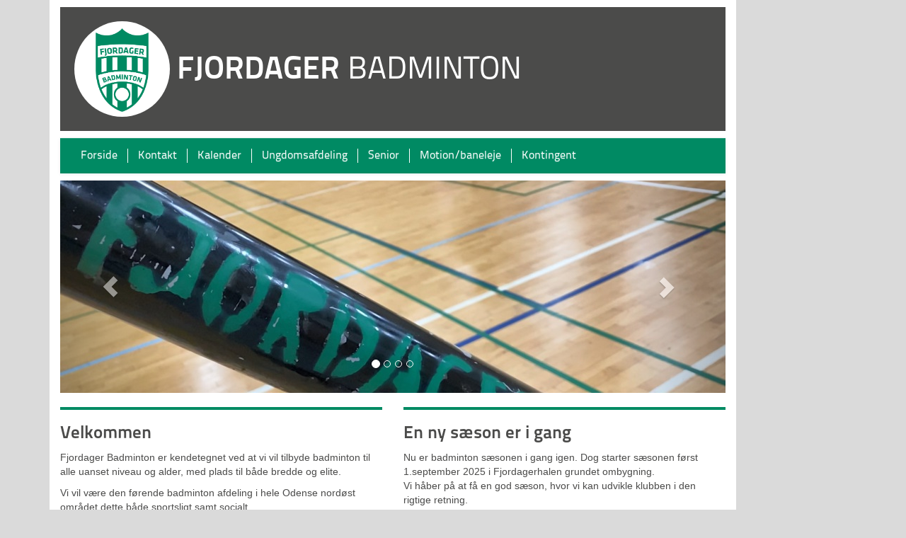

--- FILE ---
content_type: text/html; charset=utf-8
request_url: https://fjordager-badminton.dk/
body_size: 3852
content:
<!DOCTYPE html>
<html xmlns="http://www.w3.org/1999/xhtml">
<head>
    <meta name="description" content="Fjordager Badminton er kendetegnet ved at vi vil tilbyde badminton til alle uanset niveau og alder, med plads til b&#xE5;de bredde og elite.&#xA;Vi vil v&#xE6;re den f&#xF8;rende badminton afdeling i hele Odense nord&#xF8;st omr&#xE5;det dette b&#xE5;de sportsligt samt socialt.">
<meta charset="utf-8" />
<meta name="viewport" content="width=device-width, initial-scale=1" />

<title>
	Fjordager Badminton </title>
    <link rel="icon" type="image/png" href="/images/favicon.png" />
    <link rel="stylesheet" type="text/css" href="/css/Fjordager/bootstrap.min.css" />
    <link rel="stylesheet" type="text/css" href="/css/Fjordager/bootstrap-theme.min.css" />
    <link rel="stylesheet" type="text/css" href="/css/Fjordager/fif.css" />
    <link rel="stylesheet" type="text/css" href="/css/Fjordager/fonts.css" />
    <link rel="stylesheet" type="text/css" href="https://fonts.googleapis.com/css?family=Titillium&#x2B;Web:400,700" />

    <!-- Add jQuery library -->
    <script type="text/javascript" src="/scripts/jquery-1.10.2.min.js"></script>
    <script type="text/javascript" src="/scripts/jquery.mousewheel-3.0.6.pack.js"></script>

    <!-- Add fancyBox main JS and CSS files -->
    <script type="text/javascript" src="/scripts/jquery.fancybox.js?v=2.1.5 "></script>
    <link rel="stylesheet" type="text/css" media="screen" href="/css/jquery.fancybox.css?v=2.1.5" />

    <!-- Add Button helper (this is optional) -->
    <link rel="stylesheet" type="text/css" href="/scripts/helpers/jquery.fancybox-buttons.css?v=1.0.5" />
    <script type="text/javascript" src="/scripts/helpers/jquery.fancybox-buttons.js?v=1.0.5"></script>

    <!-- Add Thumbnail helper (this is optional) -->
    <link rel="stylesheet" type="text/css" href="/scripts/helpers/jquery.fancybox-thumbs.css?v=1.0.7" />
    <script type="text/javascript" src="/scripts/helpers/jquery.fancybox-thumbs.js?v=1.0.7"></script>

    <!-- Add Media helper (this is optional) -->
    <script type="text/javascript" src="/scripts/helpers/jquery.fancybox-media.js?v=1.0.6"></script>

    <script type="text/javascript">
        (function () {
            if ("-ms-user-select" in document.documentElement.style && navigator.userAgent.match(/IEMobile\/10\.0/)) {
                var msViewportStyle = document.createElement("style");
                msViewportStyle.appendChild(
                    document.createTextNode("@-ms-viewport{width:auto!important}")
                );
                document.getElementsByTagName("head")[0].appendChild(msViewportStyle);
            }
        })();
    </script>
</head>
<body>
    <form method="post" action="/" id="form1">
        <div class="sponsor-adjust">
            <div class="container">

                
<div class="row">
    <div class="col-xs-12 header-container">
        <div class="header">

                    <a href="/" class="logo">
                        <img id="imgLogo" src="/media/2n1prgnm/fjordager-badminton.png" alt="Fjordager Badminton" />
                    </a>

            <h1>
                    <b>Fjordager</b>  Badminton            </h1>
        </div>
    </div>
</div>

                
<nav role="navigation" class="navbar navbar-default">
    <!-- Brand and toggle get grouped for better mobile display -->
    <div class="navbar-header">
        <button type="button" data-target="#navbarCollapse" data-toggle="collapse" class="navbar-toggle">
            <span class="sr-only">Toggle navigation</span>
            <span class="icon-bar"></span>
            <span class="icon-bar"></span>
            <span class="icon-bar"></span>
            <span class="icon-bar"></span>
        </button>
    </div>
    <!-- Collection of nav links and other content for toggling -->

    <div id="navbarCollapse" class="collapse navbar-collapse">
        <ul class="nav navbar-nav">
            <li class="dropdown">
                <a href="/">Forside</a>
            </li>
            <!-- Grab rest of the navigation-->
                        <li class="dropdown">
                            <a href="/kontakt/">
Kontakt                            </a>
                            <!--Render out nested menu links-->
                        </li>
                        <li class="dropdown">
                            <a href="/kalender/">
Kalender                            </a>
                            <!--Render out nested menu links-->
                        </li>
                        <li class="dropdown">
                            <a href="/ungdomsafdeling/">
Ungdomsafdeling                            </a>
                            <!--Render out nested menu links-->
                                    <a href="#" data-toggle="dropdown" class="dropdown-toggle"></a>
                                    <ul role="menu" class="dropdown-menu">
                                                <li>
                                                    <a href="/ungdomsafdeling/holdturnering/">
Holdturnering                                                    </a>
                                                </li>
                                                <li>
                                                    <a href="/ungdomsafdeling/staevner/">
St&#xE6;vner                                                    </a>
                                                </li>
                                                <li>
                                                    <a href="/ungdomsafdeling/traeningstider/">
Tr&#xE6;ningstider                                                    </a>
                                                </li>
                                    </ul>
                        </li>
                        <li class="dropdown">
                            <a href="/senior/">
Senior                            </a>
                            <!--Render out nested menu links-->
                                    <a href="#" data-toggle="dropdown" class="dropdown-toggle"></a>
                                    <ul role="menu" class="dropdown-menu">
                                                <li>
                                                    <a href="/senior/traeningstider/">
Tr&#xE6;ningstider                                                    </a>
                                                </li>
                                    </ul>
                        </li>
                        <li class="dropdown">
                            <a href="/motionveteranbaneleje/">
Motion/baneleje                            </a>
                            <!--Render out nested menu links-->
                                    <a href="#" data-toggle="dropdown" class="dropdown-toggle"></a>
                                    <ul role="menu" class="dropdown-menu">
                                                <li>
                                                    <a href="/motionveteranbaneleje/traeningstider/">
Tr&#xE6;ningstider                                                    </a>
                                                </li>
                                    </ul>
                        </li>
                        <li class="dropdown">
                            <a href="/kontingent/">
Kontingent                            </a>
                            <!--Render out nested menu links-->
                        </li>
        </ul>
    </div>
</nav>

                <form method="post" action="/" id="form1">

    <div id="myCarousel" class="carousel slide" data-ride="carousel" data-interval="3000">
    <!-- Carousel indicators -->

    <ol class="carousel-indicators">

                    <li data-target="#myCarousel" data-slide-to="0" class="active"></li>
                    <li data-target="#myCarousel" data-slide-to="1" class=""></li>
                    <li data-target="#myCarousel" data-slide-to="2" class=""></li>
                    <li data-target="#myCarousel" data-slide-to="3" class=""></li>

    </ol>


    <!-- Carousel items -->

    <div class="carousel-inner">

                    <a class="item active" href="" target="_blank">
                            <img id="imgLogo" src="/media/33djivp4/fjordager1.jpg?width=940&amp;height=300&amp;rnd=133011396380370000" alt="Billede1" />
                        <div class="carousel-caption">
                            <h3></h3>
                            <p></p>
                        </div>
                    </a>
                    <a class="item" href="" target="_blank">
                            <img id="imgLogo" src="/media/1nkkh520/fjordager2.jpg?width=940&amp;height=300&amp;rnd=133011396436300000" alt="Billede2" />
                        <div class="carousel-caption">
                            <h3></h3>
                            <p></p>
                        </div>
                    </a>
                    <a class="item" href="" target="_blank">
                            <img id="imgLogo" src="/media/d3ulyupt/fjordager3.jpg?width=940&amp;height=300&amp;rnd=133011396378770000" alt="Billede3" />
                        <div class="carousel-caption">
                            <h3></h3>
                            <p></p>
                        </div>
                    </a>
                    <a class="item" href="" target="_blank">
                            <img id="imgLogo" src="/media/jhlpfpwh/fjordager4.jpg?width=940&amp;height=300&amp;rnd=133011396416600000" alt="Billede4" />
                        <div class="carousel-caption">
                            <h3></h3>
                            <p></p>
                        </div>
                    </a>
    </div>

    <!-- Carousel nav -->
    <a class="carousel-control left" href="#myCarousel" data-slide="prev">
        <span class="glyphicon glyphicon-chevron-left"></span>
    </a>
    <a class="carousel-control right" href="#myCarousel" data-slide="next">
        <span class="glyphicon glyphicon-chevron-right"></span>
    </a>
</div>


    <div class="row spots">

                         

<div class="col-md-6 spot">
    <div class="content" style="border-color:#008a63">
        <h2>Velkommen</h2>
        <p>Fjordager Badminton er kendetegnet ved at vi vil tilbyde badminton til alle uanset niveau og alder, med plads til både bredde og elite.</p>
<p>Vi vil være den førende badminton afdeling i hele Odense nordøst området dette både sportsligt samt socialt.</p>
<p><a rel="noopener" href="https://www.facebook.com/pages/Fjordager-Badminton/144338632348222" target="_blank"><img style="width: 40%; height: auto; float: right;" src="/media/iasdfcp0/find-os-paa-facebook_1.jpg?rmode=max&amp;width=312&amp;height=312" alt="Some description" width="312" height="312" rel="500,104.19235511713934"></a></p>
<p> </p>
    </div>
</div>

                

<div class="col-md-6 spot">
    <div class="content" style="border-color:#008a63">
        <h2>En ny s&#xE6;son er i gang</h2>
        <div>Nu er badminton sæsonen i gang igen. Dog starter sæsonen først 1.september 2025 i Fjordagerhalen grundet ombygning.</div>
<div>Vi håber på at få en god sæson, hvor vi kan udvikle klubben i den rigtige retning.</div>
<div>Der bliver brug for lidt hjælp til nogle forskellige opgaver. Derfor håber vi på der er nogle forældre til børnene på ungdomsholdet, der kunne have lyst til at give en hjælpende hånd. Det er ikke nødvendigvis noget der kræver en masse eller tager meget tid, men alt hjælp kan bruges. Feks. til at afholde nogle hyggedage for børnene osv. </div>
<div>Vi har ungdomstræning mandag fra 17.30-19.00 og onsdag fra 17.30 til 19.00 i Fjordagerhallen</div>
<div>Begge dage er det Johnny Koustrup, der tager sig af træningen. </div>
<div></div>
<div></div>
<div>Er du interesseret i at spille på motionsplan så kontakt Willy på tlf. 25765321 efter kl. 16, så hjælper han med at finde ledige tider. </div>
    </div>
</div>

                

<div class="col-md-6 spot">
    <div class="content" style="border-color:#4b4b4a">
        <h2>Nyheder fra Badminton Danmark</h2>
        <div style="float: left; width: 100%; padding-bottom: 30px;"><iframe scrolling="no" frameborder="0" src="https://badmintonpeople.dk/Clubs/Tools/News.aspx?count=6&amp;sid=4&amp;sw=0" style="width: 100%; height: 480px;"></iframe><br /><a rel="noopener" href="https://badmintonpeople.dk/portals/badmintonpeople/plugins/" target="_blank"> Leveret af<br /><img style="width: 150px;" src="https://www.badmintonpeople.dk/Portals/BadmintonPeople/images/logo_BadmintonPeople.png" border="0" alt="" /></a></div>
    </div>
</div>



    </div>
    <!-- /Main -->
</form>

                
<div class="container container-sponsors">

            
    
            

</div>


            </div>

<div  class="container footer">
    <p>Fjordager Idr&#xE6;tsforening | Strandvejen 39, 5240 Odense N&#xD8; | Tlf.4010 8404 | Email: fjordager@fjordager-if.dk</p>
</div>

        </div>


        <script type="text/javascript" src="/scripts/Fjordager/bootstrap.min.js"></script>
    </form>
</body>
</html>

--- FILE ---
content_type: text/html; charset=utf-8
request_url: https://badmintonpeople.dk/Clubs/Tools/News.aspx?count=6&sid=4&sw=0
body_size: 2304
content:

<!DOCTYPE html PUBLIC "-//W3C//DTD XHTML 1.0 Transitional//EN" "http://www.w3.org/TR/xhtml1/DTD/xhtml1-transitional.dtd">
<html xmlns="http://www.w3.org/1999/xhtml">
<head><title>

</title>
   
    <style type="text/css">
        .news
        {
            font-size: 12px;
        }
        div.FeedSectionItem
        {
            display: block;
            float: left;
            width: 300px;
            font-family: Arial, Verdana;
        }
        div.FeedItemBody
        {
            border-bottom-style: solid;
            border-bottom-width: 1px;
            border-bottom-color: #C0C0C0;            
            padding-bottom: 10px;
            height: 103px;
            width: 300px;
            display: block;
            overflow: hidden;
        }
        div.FeedItemTitle
        {
            margin-bottom: 5px;
            font-weight: bold;
            font-size: 14px;
            margin-top: -2px;
        }
        div.FeedItemDate
        {
            display: inline;
            color: #C0C0C0;
            width: 190px;
            word-wrap: break-word;
            float:left;
        }
        div.newsdescription
        {
            margin-left:10px;
        }
        img.FeedItemImage
        {
            max-height: 90px;
            margin-bottom: 20px;
            margin-left: 0px;
            max-width: 100px;
        }
        div.FeedItemImage
        {
            max-height: 90px;
            margin-bottom: 20px;
            margin-left: 0px;
            max-width: 100px;
        }
    </style>
</head>
<body style="margin:0px;">
    <form name="form1" method="post" action="./News.aspx?count=6&amp;sid=4&amp;sw=0" id="form1">
<div>
<input type="hidden" name="__VIEWSTATE" id="__VIEWSTATE" value="/wEPDwUKLTczMjgyMzE2Nw9kFgICAw9kFgICAQ8WAh4LXyFJdGVtQ291bnRmZGR/CVa/1WUruGjYRaa1bSOV4xXbPA==" />
</div>

<div>

	<input type="hidden" name="__VIEWSTATEGENERATOR" id="__VIEWSTATEGENERATOR" value="9D15423E" />
</div>
    <script type="text/javascript">

       
       
        function openNews(url,swindow) {           

            if (swindow == 1) {
                window.open(url, "_top", "", "");
            }
            else {
                window.open(url, "_blank", "", "");
            }
            
        }
    </script>
    <div class="news">    
        
    </div>
    </form>
</body>
</html>


--- FILE ---
content_type: text/css
request_url: https://fjordager-badminton.dk/css/Fjordager/fif.css
body_size: 2454
content:
/* Responsive WindowsPhone Fix */



/* Global */

body{
	background-color: #dadada;
	-webkit-font-smoothing: antialiased;
    -moz-osx-font-smoothing: grayscale;
    font-family: arial, sans-serif;
    color: #4B4B4A;
}

a {
    color: #008A63;
    text-decoration: none;
}

a:hover {
    color: #008A63;
    text-decoration: underline;
}

hr {
    border-color: #ccc;
}

img {
    max-width: 100%;
}

.table tr {
    border-top: 1px #dadada solid;
}

.table>thead>tr>th, 
.table>tbody>tr>th, 
.table>tfoot>tr>th, 
.table>thead>tr>td, 
.table>tbody>tr>td, 
.table>tfoot>tr>td{
    border: none;
}

.row.fullWidthPage {
    margin: 20px;
}

@media (min-width: 1160px) {
    .row.page {
        min-height: 500px;
    }
}

/* Header */

.header-container{
	padding: 10px 15px;
}

.header{
	display: block;
	background-color: #4B4B4A;
	overflow: hidden;
}

.header .logo {
	width: 135px;
	height: 135px;
	border-radius: 50%;
	display: block;
	background-color: #fff;
	margin-top: 20px;
	margin-left: 20px;
	margin-bottom: 20px;
	float: left;
}

.header .logo img{
	display: block;
	height: 95%;
	width: auto;
	padding-top: 10px;
	margin-right: auto;
	margin-left: auto;
}

.header h1{
	font-family: 'TitilliumWeb', sans-serif;
	-webkit-font-smoothing: antialiased;
    -moz-osx-font-smoothing: grayscale;
	font-size: 45px;
	text-transform: uppercase;
	color: #fff;
	padding-left: 10px;
	margin-top: 65px;
	float: left;
}

.container{
	background-color: #fff;
	position: relative;
	margin-left: -85px;
}

@media (max-width: 1160px){
	.container{
		margin-left: 0;
	}
}

@media (max-width: 767px){
	.header-container{
		margin-top: 67px;
	}
}

@media (max-width: 720px){
	.header h1{
		margin-top: 10px;
		font-size: 40px;
		clear: both;
	}
}

/* Navigation */
.navbar{
	font-family: 'TitilliumWeb', sans-serif;
	font-size: 16px;
	background: none;
	background-color: #008A63;
	border-radius: 0;
	border: none;
	margin-bottom: 10px;
	z-index: 100;
}

.navbar .navbar-nav li a,
.navbar .navbar-nav li a:hover,
.navbar .navbar-nav li a:focus{
	color: #fff;
	border-left: solid 1px #fff;
	padding: 0 14px;
	margin: 15px 0;
}

.navbar .navbar-nav li:first-child a{
	border-left: none;
}

.navbar .navbar-nav li:after{
	
}

.navbar .navbar-nav .active a,
.navbar .navbar-nav .open a{
	background: none;
	box-shadow: none;
	color: #fff;
}

.navbar .navbar-nav .active a:hover,
.navbar .navbar-nav .open a:hover{
	background: none;
	border-color: #fff;
	color: #fff;
}

.navbar .navbar-nav .active a:focus,
.navbar .navbar-nav .open a:focus{
	background: none;
	border-color: #fff;
	color: #fff;
}

.navbar-default .navbar-toggle{
	border-color: #fff;
	background-color: transparent;
}

.navbar-default .navbar-toggle:focus{
	border-color: #fff;
	background-color: transparent;
}

.navbar-default .navbar-toggle:hover{
	background-color: rgba(0, 0, 0, 0.2);
}

.navbar-default .navbar-toggle .icon-bar{
	background-color: #fff;
}

.navbar-collapse{
	box-shadow: none;
}

.dropdown-menu{
	background-color: rgba(0, 138, 99, 0.8);
}

.navbar .dropdown-menu>li>a,
.navbar .dropdown-menu>li>a:hover,
.navbar .dropdown-menu>li>a:focus{
	background: none;
	border-left: none;
	margin: 10px;
	padding-bottom: 10px;
	border-bottom: #fff 1px solid;
	font-size: 16px;
}

.navbar .navbar-nav li .dropdown-menu li:last-child a{
	border-bottom: none;
}

.nav>li>a.dropdown-toggle{
	display: none;
}

.nav-stacked{
	font-family: 'TitilliumWeb', sans-serif;
	font-size: 16px;
	background-color: #4B4B4A;
	border-radius: 0;
}

.nav-stacked>li>a,
.nav-stacked>li>a:hover,
.nav-stacked>li>a:focus{
	background: none;
	color: #fff;
	border-bottom: 1px #fff solid;
	border-radius: 0;
	margin-left: 10px;
	margin-right: 10px;
}

.nav-stacked>li:last-child>a,
.nav-stacked>li:last-child>a:hover,
.nav-stacked>li:last-child>a:focus{
	border: none;
}

.nav-stacked>li.active>a,
.nav-stacked>li.active>a:hover,
.nav-stacked>li.active>a:focus{
	background: none;
	color: #008A63;
}

@media(max-width: 992px){
	.navbar{
		font-size: 14px;
	}

	.navbar .navbar-nav li .dropdown-menu li a{
		font-size: 14px;
	}

	.nav-stacked{
		display: none;
	}
}

@media(min-width: 768px){
	.navbar-nav>li:hover>.dropdown-menu{
	    display: block;    
	}
}

@media(max-width: 767px){
	.navbar{
		font-size: 18px;
	}

	.navbar .navbar-nav li a,
	.navbar .navbar-nav li a:hover,
	.navbar .navbar-nav li a:focus{
		border-left: none;
		float: left;
	}

	.navbar .navbar-nav li,
	.navbar .navbar-nav li:hover,
	.navbar .navbar-nav li:focus{
		clear: both;
	}

	.navbar{
		position: absolute;
		top: 10px;
		left: 15px;
		right: 15px;
	}

	.navbar .navbar-nav .active a:hover,
	.navbar .navbar-nav .open a:hover{
		border-left: none;
	}

	.navbar .navbar-nav .active a:focus,
	.navbar .navbar-nav .open a:focus{
		border-left: none;
	}


	.navbar-default .navbar-nav .dropdown .dropdown-menu{
		clear: both;
		background-color: #4B4B4A;
		padding: 0;
		overflow: hidden;
	}

	.navbar-default .navbar-nav .dropdown .dropdown-menu>li>a,
	.navbar-default .navbar-nav .dropdown .dropdown-menu>li>a:hover,
	.navbar-default .navbar-nav .dropdown .dropdown-menu>li>a:focus{
		font-size: 18px;
		color: #fff;
		padding: 5px 15px 5px 15px;
		border: none;
	}

	.navbar .navbar-nav .dropdown .dropdown-toggle,
	.navbar .navbar-nav .dropdown .dropdown-toggle:hover,
	.navbar .navbar-nav .dropdown .dropdown-toggle:focus{
		display: block;
		float: right;
		height: 18px;
		width: 18px;
		background-image: url('/images/submenu-arrow.png');
		background-size: contain; 
		background-repeat: no-repeat;
		overflow: hidden;
	}

	.navbar-collapse{
		max-height: none;
	}
}

/* Frontpage Spots*/

.row.spots h2{
	font-family: 'TitilliumWeb', sans-serif;
	font-size: 25px;
	font-weight: bold;
	color: #4B4B4A;
}

.row.spots h3{
	font-family: 'TitilliumWeb', sans-serif;
	font-size: 18px;
	font-weight: bold;
	color: #4B4B4A;
    margin-top: 5px;
    margin-bottom: 20px;
}

.row.spots h3:hover{
	text-decoration: none;
}

.row.spots .news-spot a {
    display: block;
}

.row.spots .news-spot a:hover {
    text-decoration: none;
}

.spot .content{
	border-top: #008A63 4px solid;
	margin-top: 20px;
    overflow: hidden;
}

.cal-spot a {
    color: #4B4B4A;
    text-decoration: underline;
}

.row.spots .table{
	font-size: 14px;
}

.row.spots .table tr{
	border-top: 1px #dadada solid;
}

.row.spots .table td{
	border: none;
}

.row.spots .table .pull-right{
	text-align: right;
}

/* Breadcrumb */
.breadcrumb{
	font-weight: bold;
	font-size: 16px;
	background: none;
	border-bottom: #008A63 4px solid;
	border-radius: 0;
	padding-left: 0;
	padding-bottom: 0;
}

.breadcrumb>li>a{
	color: #4B4B4A;
}

.breadcrumb>li>a.current{
	color: #ccc;
}

/* Slider */
.carousel.slide .carousel-inner {
    max-height: 300px;
}

/* Content */
.article{
	width: 95%;
	margin-left: auto;
	margin-right: auto;
}

.article img{
	max-width: 100%;
	margin: 15px;
}

/* NewsList */
.newsItem .newsDate {
    float: right;
    text-align: right;
}

.newsItem {
    color: #4B4B4A;
}

.newsItem:hover {
    color: #4B4B4A;
}

.newsItem img {
    max-width: 80%;
}

@media (max-width: 991px){
    .newsItem .newsDate {
        float: left;
        text-align: left;
    }

    .newsItem img {
        max-width: 30%;
    }
}

/* NewsPage */

/* Calendar */
.moreInfoLink {
    text-decoration: underline;
    color: #4b4b4a;
    cursor: pointer;
}

/* Sponsors */
.sponsor-adjust{
	position: relative;
	width: 970px;
	margin-left: auto;
	margin-right: auto;
}

.container-sponsors{
	position: absolute;
	top: 200px;
	right: -170px;
	width: 170px;
	background-color: #fff;
}

.container-sponsors img{
	display: block;
	padding: 10px;
	max-width: 100%;
	margin-left: auto;
	margin-right: auto;
}

.container-sponsors h3{
	padding: 10px;
	margin: 0;
	text-align: center;
	font-size: 16px;
	font-weight: bold;
	color: #4B4B4A;
}

.container-sponsors .col-md-4{
	width: 100%
}

@media (max-width: 1160px){
	.sponsor-adjust{
		position: relative;
		width: 970px;
		margin-left: auto;
		margin-right: auto;
	}

	.container-sponsors{
		position: static;
		width: auto;
		background-color: transparent;
	}

	.container-sponsors img{
		display: block;
		padding: 10px;
		max-width: 100%;
		margin-left: auto;
		margin-right: auto;
	}

	.container-sponsors h3{
		padding: 10px;
		margin: 0;
		text-align: left;
		font-size: 18px;
		font-weight: bold;
		color: #4B4B4A;
	}

	.container-sponsors .col-md-4{
		width: 33.3333%
	}
}

@media (max-width: 991px){
	.sponsor-adjust{
		width: 750px;
	}
}

@media (max-width: 766px){
	.sponsor-adjust{
		width: 100%;
	}
}

/* Footer */
.footer{
	margin-top: 10px;
	margin-bottom: 0px;
	padding: 8px;
	text-align: center;
}

/*Gallery*/
.GalleryImages {
}

.GalleryImages .imagebox {
    height: 150px;
    margin-bottom: 20px;
    display: table-cell;
}

.GalleryImages a,
.GalleryImages a img{
    display: block;
    max-height: 100%;
    max-width: 100% 
}

.galleries {
    margin-top: 30px;
}

.galleries .gallerybox {
    height: 175px;
    margin-bottom: 20px;
    display: table-cell;
}

.galleries a,
.galleries a img{
    display: block;
    max-height: 125px;
    max-width: 100% 
}

--- FILE ---
content_type: text/css
request_url: https://fjordager-badminton.dk/css/Fjordager/fonts.css
body_size: 47
content:
@font-face {
    font-family: 'TitilliumRegular';
    src: url('../font/titillium-regular-webfont.eot');
    src: url('../font/titillium-regular-webfont.eot?#iefix') format('embedded-opentype'),
         url('../font/titillium-regular-webfont.woff') format('woff'),
         url('../font/titillium-regular-webfont.ttf') format('truetype'),
         url('../font/titillium-regular-webfont.svg#TitilliumRegular') format('svg');
    font-weight: normal;
    font-style: normal;
}
@font-face {
    font-family: 'TitilliumWeb';
    src: url('../font/TitilliumText22L003.otf');
    font-weight: normal;
    font-style: normal;
}
@font-face {
    font-family: 'TitilliumWeb';
    src: url('../font/TitilliumText22L005.otf');
    font-weight: bold;
    font-style: normal;
}